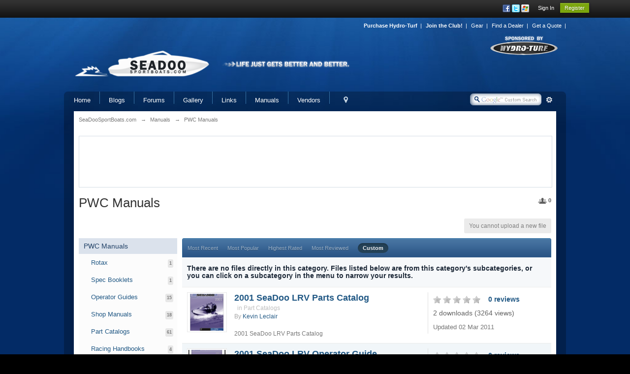

--- FILE ---
content_type: text/html; charset=utf-8
request_url: https://accounts.google.com/o/oauth2/postmessageRelay?parent=https%3A%2F%2Fseadoosportboats.com&jsh=m%3B%2F_%2Fscs%2Fabc-static%2F_%2Fjs%2Fk%3Dgapi.lb.en.OE6tiwO4KJo.O%2Fd%3D1%2Frs%3DAHpOoo_Itz6IAL6GO-n8kgAepm47TBsg1Q%2Fm%3D__features__
body_size: 165
content:
<!DOCTYPE html><html><head><title></title><meta http-equiv="content-type" content="text/html; charset=utf-8"><meta http-equiv="X-UA-Compatible" content="IE=edge"><meta name="viewport" content="width=device-width, initial-scale=1, minimum-scale=1, maximum-scale=1, user-scalable=0"><script src='https://ssl.gstatic.com/accounts/o/2580342461-postmessagerelay.js' nonce="XJGHRVEVzAXpp-tDrKvdqw"></script></head><body><script type="text/javascript" src="https://apis.google.com/js/rpc:shindig_random.js?onload=init" nonce="XJGHRVEVzAXpp-tDrKvdqw"></script></body></html>

--- FILE ---
content_type: text/html; charset=utf-8
request_url: https://www.google.com/recaptcha/api2/aframe
body_size: -84
content:
<!DOCTYPE HTML><html><head><meta http-equiv="content-type" content="text/html; charset=UTF-8"></head><body><script nonce="FW8Hu2-iPrnQXlPfj-35JQ">/** Anti-fraud and anti-abuse applications only. See google.com/recaptcha */ try{var clients={'sodar':'https://pagead2.googlesyndication.com/pagead/sodar?'};window.addEventListener("message",function(a){try{if(a.source===window.parent){var b=JSON.parse(a.data);var c=clients[b['id']];if(c){var d=document.createElement('img');d.src=c+b['params']+'&rc='+(localStorage.getItem("rc::a")?sessionStorage.getItem("rc::b"):"");window.document.body.appendChild(d);sessionStorage.setItem("rc::e",parseInt(sessionStorage.getItem("rc::e")||0)+1);localStorage.setItem("rc::h",'1768794556292');}}}catch(b){}});window.parent.postMessage("_grecaptcha_ready", "*");}catch(b){}</script></body></html>

--- FILE ---
content_type: application/javascript
request_url: https://seadoosportboats.com/public/js/ips.idmportal.js
body_size: 13294
content:
/************************************************/
/* IPB3 Javascript								*/
/* -------------------------------------------- */
/* ips.idmportal.js - Portal & Categories		*/
/* (c) IPS, Inc 2011							*/
/* -------------------------------------------- */
/* Author: Rikki Tissier						*/
/************************************************/

var _idmportal = window.IPBoard;

_idmportal.prototype.idmportal = {
	
	/*
	 * Generic initialization function
	 */
	init: function()
	{
		Debug.write( "Initializing ips.idmportal.js" );
		
		document.observe("dom:loaded", function(){
			if( $('featured_pane') )
			{
				new idmportal_slider.carousel( $('featured_pane') );
			}
		});
		
		// Menu toggle
		ipb.delegate.register('.cat_toggle', ipb.idmportal.toggleCategory);
	},
	
	toggleCategory: function(e, elem)
	{
		Event.stop(e);
		
		var group = $( elem ).up('li');
		var subgroup = $( group ).down('.subforums');
		
		if( !$( group ) || !$( subgroup ) )
		{
			Debug.write("Can't find parent or subforums");
			return;
		}
		
		if( $( group ).hasClassName('closed') )
		{
			new Effect.BlindDown( $( subgroup ), { duration: 0.2 } );
			$( group ).removeClassName('closed').addClassName('open');
		}
		else
		{
			new Effect.BlindUp( $( subgroup ), { duration: 0.2 } );
			$( group ).removeClassName('open').addClassName('closed');
		}
		
	},
	
	/* INIT menu items*/
	setUpAjMenu: function( type )
	{
		Debug.write('setting up menu' );
		switch( type )
		{
		case 'all':
			ipb.delegate.register(".__allmenu", ipb.idmportal.ajMenu);		
		  break;
		case 'free':
			ipb.delegate.register(".__freemenu", ipb.idmportal.ajMenu);		
		  break;
		case 'paid':
			ipb.delegate.register(".__paidmenu", ipb.idmportal.ajMenu);
		  break;
		case 'author':
			ipb.delegate.register(".__authormenu", ipb.idmportal.ajMenu);
		  break;
		}	
	},
	
	ajMenu: function( e, elem )
	{
		Event.stop(e);

		var type = $( elem ).className.match('__t([a-z]+)');
		var period = $( elem ).className.match('__x([a-z]+)');
		
		if( period == null || Object.isUndefined( period[1] ) || type == null || Object.isUndefined( type[1] ) ){ Debug.error("Error showing popup"); return; }
		
		var newKey = $( elem ).innerHTML;
		var url = ipb.vars['base_url'] + "app=downloads&module=ajax&section=sidebar&type=" + type[1]  + "&period=" + period[1] + '&md5check=' + ipb.vars['secure_hash'];
		
		new Ajax.Request( url.replace(/&amp;/g, '&'),
						{
							method: 'post',
							evalJSON: 'force',
							onSuccess: function(t)
							{		
								switch( t.responseJSON['type'] )
								{
								case 'all':
									$('allajaxcontent').update( t.responseJSON['data'] );
									$('alltitle').update( newKey );
									$('allajax_menucontent').hide();			
								  break;
								case 'free':
									$('freeajaxcontent').update( t.responseJSON['data'] );
									$('freetitle').update( newKey );
									$('freeajax_menucontent').hide();			
								  break;
								case 'paid':
									$('paidajaxcontent').update( t.responseJSON['data'] );
									$('paidtitle').update( newKey );
									$('paidajax_menucontent').hide();	
								  break;
								case 'author':
									$('authorajaxcontent').update( t.responseJSON['data'] );
									$('authortitle').update( newKey );
									$('authorajax_menucontent').hide();	
								  break;
								}	
							}
						});
		
	},
	
	scroller: Class.create({
		
		initialize: function( id, total )
		{
			this.id				= id;
			this.total			= total;
			this.effect			= Effect.Transitions.sinoidal;
			this.current		= 1;
			this.isScrolling	= false;
			
			// Check for required elements
			if( !$( this.id + '_wrap' ) || !$( this.id + '_l' ) || !$( this.id + '_r' ) )
			{
				Debug.error("Required element missing");
				return false;
			}
			
			// Set panel height
			$( this.id + '_wrap' ).setStyle( 'height: ' + $( this.id + '_wrap' ).getHeight() + 'px' );
			
			// Set columns
			var w = this.getPaneWidth();
			$( this.id + '_' + this.current ).setStyle('position: absolute; width: ' + w + 'px;');

			// Check resize
			this.windowResize();
			
			// Set events
			$( this.id + '_l' ).observe( 'click', this.scrollLeft.bindAsEventListener(this) );
			$( this.id + '_r' ).observe( 'click', this.scrollRight.bindAsEventListener(this) );
			Event.observe( window, 'resize', this.windowResize.bindAsEventListener(this) );
		},
		
		scrollLeft: function(e)
		{
			if( this.isScrolling )
			{
				Event.stop(e);
				return false;
			}

			if( this.current != 1 )
			{
				this.isScrolling	= true;

				var prev = $( this.id + '_' + (this.current - 1) );
				var w = this.getPaneWidth();
				var _t = this.current;
				
				$( prev ).setStyle('position: absolute; width: ' + w + 'px; left: ' + ( w * -1 ) + 'px;').show();
				$( this.id + '_' + this.current ).setStyle('position: absolute; width: ' + w + 'px');
				
				new Effect.Parallel([
					new Effect.Move( $( prev ), { x: 0, y: 0, mode: 'absolute' } ),
					new Effect.Move( $( this.id + '_' + this.current ), { x: w, y: 0, mode: 'absolute' } )
				], { duration: 1, transition: this.effect, afterFinish: function(){
					$( this.id + '_' + _t ).hide();
					this.isScrolling	= false;
				}.bind(this) } );
				
				this.current = this.current - 1;
			}
			
			this.checkButtonDisable();			
			Event.stop(e);
		},
		
		scrollRight: function(e)
		{
			if( this.isScrolling )
			{
				Event.stop(e);
				return false;
			}

			if( this.current != this.total )
			{
				this.isScrolling	= true;

				var next = $( this.id + '_' + (this.current + 1) );
				var w = this.getPaneWidth();
				var _t = this.current;
				
				$( next ).setStyle('position: absolute; width: ' + w + 'px; left: ' + w + 'px').show();
				$( this.id + '_' + this.current ).setStyle('position: absolute; width: ' + w + 'px;');

				new Effect.Parallel([
					new Effect.Move( $( next ), { x: 0, y: 0, mode: 'absolute' } ),
					new Effect.Move( $( this.id + '_' + this.current ), { x: (w * -1), y: 0, mode: 'absolute' } )
				], { duration: 1, transition: this.effect, afterFinish: function(){
					$( this.id + '_' + _t ).hide();
					this.isScrolling	= false;
				}.bind(this) } );
				
				this.current = this.current + 1;
			}
			
			this.checkButtonDisable();	
			Event.stop(e);
		},
		
		windowResize: function(e)
		{
			var w = this.getPaneWidth();
			
			if( w < 420 ){
				$( this.id + '_wrap' ).removeClassName('three_column').removeClassName('two_column').addClassName('one_column');
			} else if( w < 690 ){
				$( this.id + '_wrap' ).removeClassName('three_column').removeClassName('one_column').addClassName('two_column');
			} else {
				$( this.id + '_wrap' ).removeClassName('one_column').removeClassName('two_column').addClassName('three_column');
			}
			
			$( this.id + '_' + this.current ).setStyle('width: ' + w + 'px');

			this.rebuildPanes();

			// Turn on the buttons
			this.checkButtonDisable();
		},

		rebuildPanes: function()
		{
			// The default is 3 columns which has 6 items
			if( $( this.id + '_1' ) && $( this.id + '_wrap' ).hasClassName('three_column') && ( $( this.id + '_1' ).select('li').length == 6 || !$( this.id + '_2' ) ) )
			{
				return;
			}

			// If we have 2 columns and 4 children, that's fine too
			if( $( this.id + '_1' ) && $( this.id + '_wrap' ).hasClassName('two_column') && ( $( this.id + '_1' ).select('li').length == 4 || !$( this.id + '_2' ) ) )
			{
				return;
			}

			// Or 1 column with 2 children..
			if( $( this.id + '_1' ) && $( this.id + '_wrap' ).hasClassName('one_column') && ( $( this.id + '_1' ).select('li').length == 2 || !$( this.id + '_2' ) ) )
			{
				return;
			}

			// If we're still here we need to rebuild...
			// First get all of the items in the entire panel
			var portalItems = $( this.id + '_wrap' ).select('li');

			// Now figure out how many per pane
			if( $( this.id + '_wrap' ).hasClassName('three_column') )
			{
				var perpane	= 6;
			}
			else if( $( this.id + '_wrap' ).hasClassName('two_column') )
			{
				var perpane	= 4;
			}
			else
			{
				var perpane	= 2;
			}

			// Remove old panes
			var i = 18, j = 1;
			while( j < i )
			{
				if( $( this.id + '_' + j ) )
				{
					$( this.id + '_' + j ).remove();
				}

				j++;
			}

			// How many panes do we have?
			var panes	= Math.ceil( portalItems.length / perpane );

			this.total	= panes;

			// Reset us to first pane
			this.current	= 1;

			// Loop over the panes - start at 1 and do post-iteration increment
			for( var i=1; i < ( panes + 1 ); i++ )
			{
				var newPane = new Element( 'ul' );
				var slice	= portalItems.slice( ( i - 1 ) * perpane, ( i * perpane ) + 1 );

				slice.each( function(elem){
					newPane.insert( { bottom: elem } );
				});

				if( $( this.id + '_' + i ) )
				{
					$( this.id + '_' + i ).remove();
				}

				newPane.writeAttribute( 'id', this.id + '_' + i );

				if( i != this.current )
				{
					newPane.setStyle( { display: 'none' } );
				}

				$( this.id + '_wrap' ).insert( { bottom: newPane } );
			}
		},
		
		getPaneWidth: function(e)
		{
			return $( this.id + '_wrap' ).getWidth();
		},
		
		checkButtonDisable: function()
		{
			if( this.current == 1 ){
				$( this.id + '_l' ).addClassName('disabled');
				
				if( this.total > 1 ){
					$( this.id + '_r').removeClassName('disabled');
				}
			}
			else if( this.current == this.total ){
				$( this.id + '_r' ).addClassName('disabled');
				
				if( this.total > 1 ){
					$( this.id + '_l').removeClassName('disabled');
				}
			}
			else {
				$( this.id + '_r' ).removeClassName('disabled');
				$( this.id + '_l' ).removeClassName('disabled');
			}	
			
		}		
	})	
};

ipb.idmportal.init();


var idmportal_slider = { };

idmportal_slider.carousel = Class.create({
	
	hLeft			: false,
	hRight			: false,
	wrapper			: null,
	items			: null,
	active			: null,
	autoProgress	: null,
	
	/**
	 * Initialize the carousel
	 */
	initialize: function( wrapper, options )
	{
		this.wrapper = $(wrapper);
		this.options = Object.extend({
			handle: 'feature',
			duration: 5
		}, options || {});

		if( $( this.options.handle + '_left' ) ){
			this.hLeft	= $( this.options.handle + '_left' );
		}

		if( $( this.options.handle + '_right' ) ){
			this.hRight	= $( this.options.handle + '_right' );
		}

		try
		{
			this.items	= this.wrapper.select(".featured_file_panel");
		}
		catch( e )
		{
			return false;
		}

		this.items.each( function(elem, index){
			if( index > 0 )
			{
				$(elem).hide();
			}
		});

		this.active	= this.items.detect(function(n){ return $(n).visible(); });
		
		$(this.wrapper).on( 'mouseenter', this.mouseEnter.bindAsEventListener(this) );
		$(this.wrapper).on( 'mouseleave', this.mouseLeave.bindAsEventListener(this) );
		$(this.wrapper).on( 'click', 'a.carousel_nav', this.mouseClick.bind(this) );
		
		if( this.hLeft && this.hRight && this.items.length > 1 )
		{
			this.hLeft.show().setStyle('opacity: 0.12');
			this.hRight.show().setStyle('opacity: 0.12');
		}

		if ( this.items.length > 1 )
		{
			this.startAutoProgress();
		}
	},

	/**
	 * Callback for when a user mouses over carousel
	 */
	mouseEnter: function(e)
	{
		if( this.hLeft && this.hRight )
		{
			new Effect.Morph( this.hLeft, { 'style':'opacity: 1;', duration: 0.3 } );
			new Effect.Morph( this.hRight, { 'style':'opacity: 1;', duration: 0.3 } );
		}
		
		clearTimeout( this.autoProgress );
	},

	/**
	 * Callback for when a user mouses out of carousel
	 */
	mouseLeave: function(e)
	{
		if( this.hLeft && this.hRight )
		{
			new Effect.Morph( this.hLeft, { 'style':'opacity: 0.12;', duration: 0.3 } );
			new Effect.Morph( this.hRight, { 'style':'opacity: 0.12;', duration: 0.3 } );
		}
		
		if ( this.items.length > 1)
		{
			this.startAutoProgress();
		}
	},

	/**
	 * Callback for when a user clicks on the next/prev buttons
	 */
	mouseClick: function(e, element)
	{
		Event.stop(e);

		if( $(element).hasClassName('carousel_right') )
		{
			this.updatePane( this.getNext( this.active ) );
		}
		else if( $(element).hasClassName('carousel_left') )
		{
			this.updatePane( this.getPrev( this.active ) );
		}
	},

	/**
	 * Initialize carousel auto-progression
	 */
	startAutoProgress: function()
	{
		this.autoProgress = setTimeout( function(){ 
			this.updatePane( this.getNext( this.active ) );
			this.startAutoProgress();
		}.bind(this), this.options.duration * 1000 );		
	},

	/**
	 * Update the displayed image
	 */
	updatePane: function( newPane )
	{
		new Effect.Fade( $( this.active ), { duration: 0.5 } );
		new Effect.Appear( $( newPane ), { duration: 0.5 } );
		
		this.active = newPane;
	},

	/**
	 * Retrieve the next image
	 */
	getNext: function( cur )
	{
		// If no ID or currentImage is specified, return first image
		if( Object.isUndefined( cur ) ){
			return this.items.first();
		}
		
		var pos = this.items.indexOf( cur );
		
		// Last item?
		if( pos == ( this.items.length - 1 ) )
		{
			return this.items.first();
		}
		else
		{
			return this.items[ pos + 1 ];
		}
	},

	/**
	 * Retrieve the previous image
	 */
	getPrev: function( cur )
	{
		// If no ID or currentImage is specified, return first image
		if( Object.isUndefined( cur ) ){
			return this.items.first();
		}

		var pos = this.items.indexOf( cur );

		// Last item?
		if( pos === 0 )
		{
			return this.items.last();
		}
		else
		{
			return this.items[ pos - 1 ];
		}
	}
});